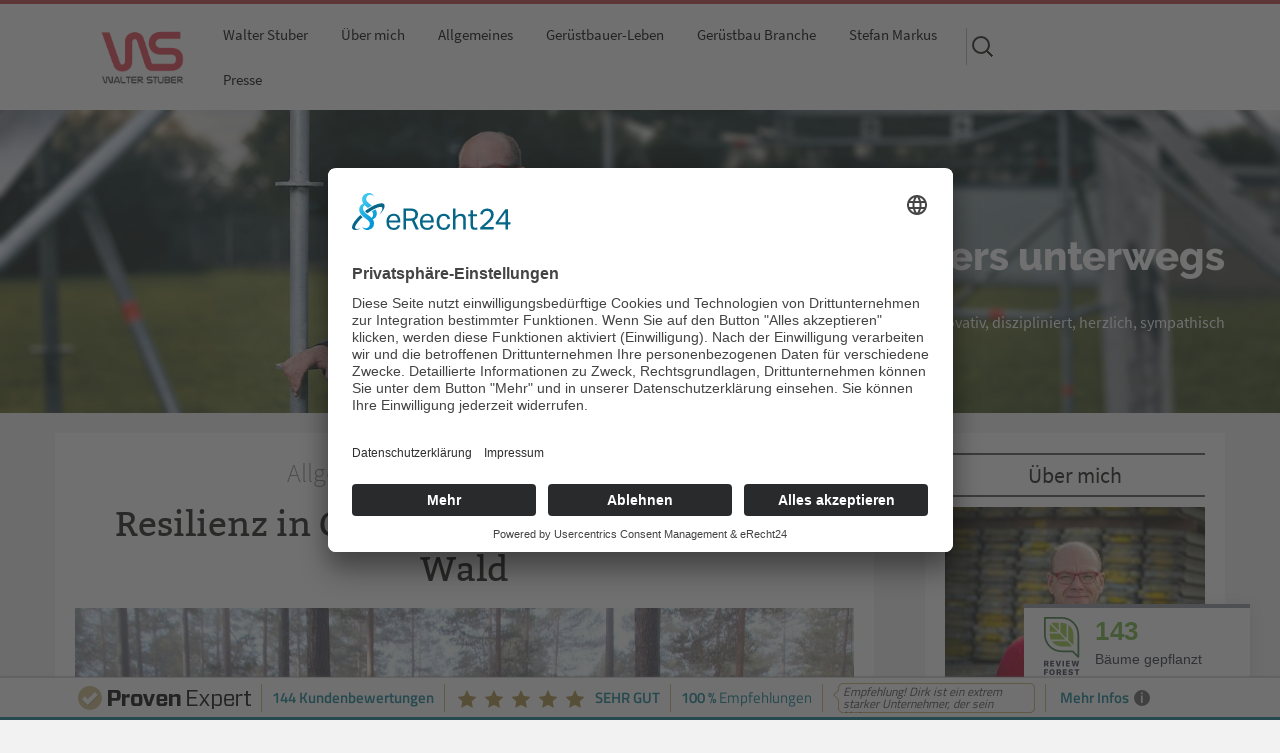

--- FILE ---
content_type: text/html; charset=UTF-8
request_url: https://walter-stuber.de/2020-04/resilienz-in-corona-zeiten-mein-kraftort-wald
body_size: 23938
content:
<!DOCTYPE html>
<!--[if IE 7]>
<html class="ie ie7" lang="de">
<![endif]-->
<!--[if IE 8]>
<html class="ie ie8" lang="de">
<![endif]-->
<!--[if !(IE 7) | !(IE 8)  ]><!-->
<html lang="de">
<!--<![endif]-->
<head>
	<script type="application/javascript" src="https://sdp.eu.usercentrics.eu/latest/uc-block.bundle.js"></script>
	<script id="usercentrics-cmp" async data-eu-mode="true" data-settings-id="dAFsMT7n6JVD_M" src="https://app.eu.usercentrics.eu/browser-ui/latest/loader.js"></script>
    <meta charset="UTF-8">
    <meta name="viewport" content="width=device-width">
    <title>Resilienz in Corona-Zeiten: Mein Kraftort Wald - Walter Stuber</title>
    <link rel="profile" href="http://gmpg.org/xfn/11">
    <link rel="pingback" href="https://walter-stuber.de/xmlrpc.php">
    <!--[if lt IE 9]>
    <script src="https://walter-stuber.de/wp-content/themes/kdz-blog/js/html5.js"></script>

    <![endif]-->

<!--    <link href="https://fonts.googleapis.com/css?family=Raleway:800" rel="stylesheet">-->
<!-- Google Tag Manager -->
<script>(function(w,d,s,l,i){w[l]=w[l]||[];w[l].push({'gtm.start':
new Date().getTime(),event:'gtm.js'});var f=d.getElementsByTagName(s)[0],
j=d.createElement(s),dl=l!='dataLayer'?'&l='+l:'';j.async=true;j.src=
'https://www.googletagmanager.com/gtm.js?id='+i+dl;f.parentNode.insertBefore(j,f);
})(window,document,'script','dataLayer','GTM-NRC39V6');</script>
<!-- End Google Tag Manager -->


    
			<style>
			.fuse_social_icons_links {
			    display: block;
			}
			.facebook-awesome-social::before {
			    content: "\f09a" !important;
			}
			


			.awesome-social-img img {
			    position: absolute;
			    top: 50%;
			    left: 50%;
			    transform: translate(-50%,-50%);
			}

			.awesome-social-img {
			    position: relative;
			}			
			.icon_wrapper .awesome-social {
			    font-family: 'FuseAwesome' !important;
			}
			#icon_wrapper .fuse_social_icons_links .awesome-social {
			    font-family: "FuseAwesome" !important;
			    ext-rendering: auto !important;
			    -webkit-font-smoothing: antialiased !important;
			    -moz-osx-font-smoothing: grayscale !important;
			}
									
			
			#icon_wrapper{
				position: fixed;
				top: 50%;
				left: 0px;
				z-index: 99999;
			}
			
			.awesome-social

			{

            margin-top:2px;

			color: #fff !important;

			text-align: center !important;

			display: block;

			
			line-height: 51px !important;

			width: 48px !important;

			height: 48px !important;

			font-size: 28px !important;

			


			}

			
			.fuse_social_icons_links

			{

			outline:0 !important;



			}

			.fuse_social_icons_links:hover{

			text-decoration:none !important;

			}

			
			.fb-awesome-social

			{

			background: #3b5998;
			border-color: #3b5998;
			
			}
			.facebook-awesome-social

			{

			background: #3b5998;
			border-color: #3b5998;
						}
			
			.fuseicon-threads.threads-awesome-social.awesome-social::before {
			    content: "\e900";
			    font-family: 'FuseCustomIcons' !important;
			    			}

			.fuseicon-threads.threads-awesome-social.awesome-social {
			    background: #000;
			}


			.tw-awesome-social

			{

			background:#00aced;
			border-color: #00aced;
			
			}
			.twitter-awesome-social

			{

			background:#000;
			border-color: #000;
			
			}
			.rss-awesome-social

			{

			background:#FA9B39;
			border-color: #FA9B39;
			
			}

			.linkedin-awesome-social

			{

			background:#007bb6;
			border-color: #007bb6;
						}

			.youtube-awesome-social

			{

			background:#bb0000;
			border-color: #bb0000;
						}

			.flickr-awesome-social

			{

			background: #ff0084;
			border-color: #ff0084;
						}

			.pinterest-awesome-social

			{

			background:#cb2027;
			border-color: #cb2027;
						}

			.stumbleupon-awesome-social

			{

			background:#f74425 ;
			border-color: #f74425;
						}

			.google-plus-awesome-social

			{

			background:#f74425 ;
			border-color: #f74425;
						}

			.instagram-awesome-social

			{

			    background: -moz-linear-gradient(45deg, #f09433 0%, #e6683c 25%, #dc2743 50%, #cc2366 75%, #bc1888 100%);
			    background: -webkit-linear-gradient(45deg, #f09433 0%,#e6683c 25%,#dc2743 50%,#cc2366 75%,#bc1888 100%);
			    background: linear-gradient(45deg, #f09433 0%,#e6683c 25%,#dc2743 50%,#cc2366 75%,#bc1888 100%);
			    filter: progid:DXImageTransform.Microsoft.gradient( startColorstr='#f09433', endColorstr='#bc1888',GradientType=1 );
			    border-color: #f09433;
					    

			}

			.tumblr-awesome-social

			{

			background: #32506d ;
			border-color: #32506d;
						}

			.vine-awesome-social

			{

			background: #00bf8f ;
			border-color: #00bf8f;
						}

            .vk-awesome-social {



            background: #45668e ;
            border-color: #45668e;
            
            }

            .soundcloud-awesome-social

                {

            background: #ff3300 ;
            border-color: #ff3300;
            
                }

                .reddit-awesome-social{



            background: #ff4500 ;
            border-color: #ff4500;

                            }

                .stack-awesome-social{



            background: #fe7a15 ;
            border-color: #fe7a15;
            
                }

                .behance-awesome-social{

            background: #1769ff ;
            border-color: #1769ff;
            
                }

                .github-awesome-social{

            background: #999999 ;
            border-color: #999999;
            


                }

                .envelope-awesome-social{

                  background: #ccc ;
 				  border-color: #ccc;                 
 				                  }

/*  Mobile */









             




			</style>

<meta name='robots' content='index, follow, max-image-preview:large, max-snippet:-1, max-video-preview:-1' />

	<!-- This site is optimized with the Yoast SEO plugin v26.8 - https://yoast.com/product/yoast-seo-wordpress/ -->
	<meta name="description" content="Resilienz in Corona-Zeiten: Mein Kraftort Wald. Dass ein kleines Virus so viel durcheinander bringen kann, hätte wohl keiner gedacht." />
	<link rel="canonical" href="https://walter-stuber.de/2020-04/resilienz-in-corona-zeiten-mein-kraftort-wald" />
	<meta property="og:locale" content="de_DE" />
	<meta property="og:type" content="article" />
	<meta property="og:title" content="Resilienz in Corona-Zeiten: Mein Kraftort Wald - Walter Stuber" />
	<meta property="og:description" content="Resilienz in Corona-Zeiten: Mein Kraftort Wald. Dass ein kleines Virus so viel durcheinander bringen kann, hätte wohl keiner gedacht." />
	<meta property="og:url" content="https://walter-stuber.de/2020-04/resilienz-in-corona-zeiten-mein-kraftort-wald" />
	<meta property="og:site_name" content="Walter Stuber" />
	<meta property="article:publisher" content="https://www.facebook.com/walter.stuber" />
	<meta property="article:published_time" content="2020-04-07T05:00:23+00:00" />
	<meta property="og:image" content="https://walter-stuber.de/wp-content/uploads/2020/04/GetImage-min.jpeg" />
	<meta property="og:image:width" content="1062" />
	<meta property="og:image:height" content="702" />
	<meta property="og:image:type" content="image/jpeg" />
	<meta name="author" content="Walter Stuber" />
	<meta name="twitter:card" content="summary_large_image" />
	<meta name="twitter:creator" content="@Spezialgeruest" />
	<meta name="twitter:site" content="@Spezialgeruest" />
	<meta name="twitter:label1" content="Verfasst von" />
	<meta name="twitter:data1" content="Walter Stuber" />
	<meta name="twitter:label2" content="Geschätzte Lesezeit" />
	<meta name="twitter:data2" content="2 Minuten" />
	<script type="application/ld+json" class="yoast-schema-graph">{"@context":"https://schema.org","@graph":[{"@type":"Article","@id":"https://walter-stuber.de/2020-04/resilienz-in-corona-zeiten-mein-kraftort-wald#article","isPartOf":{"@id":"https://walter-stuber.de/2020-04/resilienz-in-corona-zeiten-mein-kraftort-wald"},"author":{"name":"Walter Stuber","@id":"https://walter-stuber.de/#/schema/person/d2348a50eec5345b66eed55cd54153bf"},"headline":"Resilienz in Corona-Zeiten: Mein Kraftort Wald","datePublished":"2020-04-07T05:00:23+00:00","mainEntityOfPage":{"@id":"https://walter-stuber.de/2020-04/resilienz-in-corona-zeiten-mein-kraftort-wald"},"wordCount":467,"commentCount":1,"image":{"@id":"https://walter-stuber.de/2020-04/resilienz-in-corona-zeiten-mein-kraftort-wald#primaryimage"},"thumbnailUrl":"https://walter-stuber.de/wp-content/uploads/2020/04/GetImage-min.jpeg","articleSection":["Allgemeine Themen"],"inLanguage":"de","potentialAction":[{"@type":"CommentAction","name":"Comment","target":["https://walter-stuber.de/2020-04/resilienz-in-corona-zeiten-mein-kraftort-wald#respond"]}]},{"@type":"WebPage","@id":"https://walter-stuber.de/2020-04/resilienz-in-corona-zeiten-mein-kraftort-wald","url":"https://walter-stuber.de/2020-04/resilienz-in-corona-zeiten-mein-kraftort-wald","name":"Resilienz in Corona-Zeiten: Mein Kraftort Wald - Walter Stuber","isPartOf":{"@id":"https://walter-stuber.de/#website"},"primaryImageOfPage":{"@id":"https://walter-stuber.de/2020-04/resilienz-in-corona-zeiten-mein-kraftort-wald#primaryimage"},"image":{"@id":"https://walter-stuber.de/2020-04/resilienz-in-corona-zeiten-mein-kraftort-wald#primaryimage"},"thumbnailUrl":"https://walter-stuber.de/wp-content/uploads/2020/04/GetImage-min.jpeg","datePublished":"2020-04-07T05:00:23+00:00","author":{"@id":"https://walter-stuber.de/#/schema/person/d2348a50eec5345b66eed55cd54153bf"},"description":"Resilienz in Corona-Zeiten: Mein Kraftort Wald. Dass ein kleines Virus so viel durcheinander bringen kann, hätte wohl keiner gedacht.","breadcrumb":{"@id":"https://walter-stuber.de/2020-04/resilienz-in-corona-zeiten-mein-kraftort-wald#breadcrumb"},"inLanguage":"de","potentialAction":[{"@type":"ReadAction","target":["https://walter-stuber.de/2020-04/resilienz-in-corona-zeiten-mein-kraftort-wald"]}]},{"@type":"ImageObject","inLanguage":"de","@id":"https://walter-stuber.de/2020-04/resilienz-in-corona-zeiten-mein-kraftort-wald#primaryimage","url":"https://walter-stuber.de/wp-content/uploads/2020/04/GetImage-min.jpeg","contentUrl":"https://walter-stuber.de/wp-content/uploads/2020/04/GetImage-min.jpeg","width":1062,"height":702,"caption":"Wald"},{"@type":"BreadcrumbList","@id":"https://walter-stuber.de/2020-04/resilienz-in-corona-zeiten-mein-kraftort-wald#breadcrumb","itemListElement":[{"@type":"ListItem","position":1,"name":"Startseite","item":"https://walter-stuber.de/"},{"@type":"ListItem","position":2,"name":"Resilienz in Corona-Zeiten: Mein Kraftort Wald"}]},{"@type":"WebSite","@id":"https://walter-stuber.de/#website","url":"https://walter-stuber.de/","name":"Walter Stuber","description":"Bloggt aus der spannenden Gerüstbau – Welt","potentialAction":[{"@type":"SearchAction","target":{"@type":"EntryPoint","urlTemplate":"https://walter-stuber.de/?s={search_term_string}"},"query-input":{"@type":"PropertyValueSpecification","valueRequired":true,"valueName":"search_term_string"}}],"inLanguage":"de"},{"@type":"Person","@id":"https://walter-stuber.de/#/schema/person/d2348a50eec5345b66eed55cd54153bf","name":"Walter Stuber","url":"https://walter-stuber.de/author/peissig"}]}</script>
	<!-- / Yoast SEO plugin. -->


<link rel="alternate" type="application/rss+xml" title="Walter Stuber &raquo; Feed" href="https://walter-stuber.de/feed" />
<link rel="alternate" type="application/rss+xml" title="Walter Stuber &raquo; Kommentar-Feed" href="https://walter-stuber.de/comments/feed" />
<link rel="alternate" type="application/rss+xml" title="Walter Stuber &raquo; Resilienz in Corona-Zeiten: Mein Kraftort Wald-Kommentar-Feed" href="https://walter-stuber.de/2020-04/resilienz-in-corona-zeiten-mein-kraftort-wald/feed" />
<link rel="alternate" title="oEmbed (JSON)" type="application/json+oembed" href="https://walter-stuber.de/wp-json/oembed/1.0/embed?url=https%3A%2F%2Fwalter-stuber.de%2F2020-04%2Fresilienz-in-corona-zeiten-mein-kraftort-wald" />
<link rel="alternate" title="oEmbed (XML)" type="text/xml+oembed" href="https://walter-stuber.de/wp-json/oembed/1.0/embed?url=https%3A%2F%2Fwalter-stuber.de%2F2020-04%2Fresilienz-in-corona-zeiten-mein-kraftort-wald&#038;format=xml" />
<style id='wp-img-auto-sizes-contain-inline-css' type='text/css'>
img:is([sizes=auto i],[sizes^="auto," i]){contain-intrinsic-size:3000px 1500px}
/*# sourceURL=wp-img-auto-sizes-contain-inline-css */
</style>

<style id='wp-emoji-styles-inline-css' type='text/css'>

	img.wp-smiley, img.emoji {
		display: inline !important;
		border: none !important;
		box-shadow: none !important;
		height: 1em !important;
		width: 1em !important;
		margin: 0 0.07em !important;
		vertical-align: -0.1em !important;
		background: none !important;
		padding: 0 !important;
	}
/*# sourceURL=wp-emoji-styles-inline-css */
</style>
<link rel='stylesheet' id='wp-block-library-css' href='https://walter-stuber.de/wp-includes/css/dist/block-library/style.min.css?ver=6.9' type='text/css' media='all' />
<style id='classic-theme-styles-inline-css' type='text/css'>
/*! This file is auto-generated */
.wp-block-button__link{color:#fff;background-color:#32373c;border-radius:9999px;box-shadow:none;text-decoration:none;padding:calc(.667em + 2px) calc(1.333em + 2px);font-size:1.125em}.wp-block-file__button{background:#32373c;color:#fff;text-decoration:none}
/*# sourceURL=/wp-includes/css/classic-themes.min.css */
</style>
<style id='global-styles-inline-css' type='text/css'>
:root{--wp--preset--aspect-ratio--square: 1;--wp--preset--aspect-ratio--4-3: 4/3;--wp--preset--aspect-ratio--3-4: 3/4;--wp--preset--aspect-ratio--3-2: 3/2;--wp--preset--aspect-ratio--2-3: 2/3;--wp--preset--aspect-ratio--16-9: 16/9;--wp--preset--aspect-ratio--9-16: 9/16;--wp--preset--color--black: #000000;--wp--preset--color--cyan-bluish-gray: #abb8c3;--wp--preset--color--white: #ffffff;--wp--preset--color--pale-pink: #f78da7;--wp--preset--color--vivid-red: #cf2e2e;--wp--preset--color--luminous-vivid-orange: #ff6900;--wp--preset--color--luminous-vivid-amber: #fcb900;--wp--preset--color--light-green-cyan: #7bdcb5;--wp--preset--color--vivid-green-cyan: #00d084;--wp--preset--color--pale-cyan-blue: #8ed1fc;--wp--preset--color--vivid-cyan-blue: #0693e3;--wp--preset--color--vivid-purple: #9b51e0;--wp--preset--gradient--vivid-cyan-blue-to-vivid-purple: linear-gradient(135deg,rgb(6,147,227) 0%,rgb(155,81,224) 100%);--wp--preset--gradient--light-green-cyan-to-vivid-green-cyan: linear-gradient(135deg,rgb(122,220,180) 0%,rgb(0,208,130) 100%);--wp--preset--gradient--luminous-vivid-amber-to-luminous-vivid-orange: linear-gradient(135deg,rgb(252,185,0) 0%,rgb(255,105,0) 100%);--wp--preset--gradient--luminous-vivid-orange-to-vivid-red: linear-gradient(135deg,rgb(255,105,0) 0%,rgb(207,46,46) 100%);--wp--preset--gradient--very-light-gray-to-cyan-bluish-gray: linear-gradient(135deg,rgb(238,238,238) 0%,rgb(169,184,195) 100%);--wp--preset--gradient--cool-to-warm-spectrum: linear-gradient(135deg,rgb(74,234,220) 0%,rgb(151,120,209) 20%,rgb(207,42,186) 40%,rgb(238,44,130) 60%,rgb(251,105,98) 80%,rgb(254,248,76) 100%);--wp--preset--gradient--blush-light-purple: linear-gradient(135deg,rgb(255,206,236) 0%,rgb(152,150,240) 100%);--wp--preset--gradient--blush-bordeaux: linear-gradient(135deg,rgb(254,205,165) 0%,rgb(254,45,45) 50%,rgb(107,0,62) 100%);--wp--preset--gradient--luminous-dusk: linear-gradient(135deg,rgb(255,203,112) 0%,rgb(199,81,192) 50%,rgb(65,88,208) 100%);--wp--preset--gradient--pale-ocean: linear-gradient(135deg,rgb(255,245,203) 0%,rgb(182,227,212) 50%,rgb(51,167,181) 100%);--wp--preset--gradient--electric-grass: linear-gradient(135deg,rgb(202,248,128) 0%,rgb(113,206,126) 100%);--wp--preset--gradient--midnight: linear-gradient(135deg,rgb(2,3,129) 0%,rgb(40,116,252) 100%);--wp--preset--font-size--small: 13px;--wp--preset--font-size--medium: 20px;--wp--preset--font-size--large: 36px;--wp--preset--font-size--x-large: 42px;--wp--preset--spacing--20: 0.44rem;--wp--preset--spacing--30: 0.67rem;--wp--preset--spacing--40: 1rem;--wp--preset--spacing--50: 1.5rem;--wp--preset--spacing--60: 2.25rem;--wp--preset--spacing--70: 3.38rem;--wp--preset--spacing--80: 5.06rem;--wp--preset--shadow--natural: 6px 6px 9px rgba(0, 0, 0, 0.2);--wp--preset--shadow--deep: 12px 12px 50px rgba(0, 0, 0, 0.4);--wp--preset--shadow--sharp: 6px 6px 0px rgba(0, 0, 0, 0.2);--wp--preset--shadow--outlined: 6px 6px 0px -3px rgb(255, 255, 255), 6px 6px rgb(0, 0, 0);--wp--preset--shadow--crisp: 6px 6px 0px rgb(0, 0, 0);}:where(.is-layout-flex){gap: 0.5em;}:where(.is-layout-grid){gap: 0.5em;}body .is-layout-flex{display: flex;}.is-layout-flex{flex-wrap: wrap;align-items: center;}.is-layout-flex > :is(*, div){margin: 0;}body .is-layout-grid{display: grid;}.is-layout-grid > :is(*, div){margin: 0;}:where(.wp-block-columns.is-layout-flex){gap: 2em;}:where(.wp-block-columns.is-layout-grid){gap: 2em;}:where(.wp-block-post-template.is-layout-flex){gap: 1.25em;}:where(.wp-block-post-template.is-layout-grid){gap: 1.25em;}.has-black-color{color: var(--wp--preset--color--black) !important;}.has-cyan-bluish-gray-color{color: var(--wp--preset--color--cyan-bluish-gray) !important;}.has-white-color{color: var(--wp--preset--color--white) !important;}.has-pale-pink-color{color: var(--wp--preset--color--pale-pink) !important;}.has-vivid-red-color{color: var(--wp--preset--color--vivid-red) !important;}.has-luminous-vivid-orange-color{color: var(--wp--preset--color--luminous-vivid-orange) !important;}.has-luminous-vivid-amber-color{color: var(--wp--preset--color--luminous-vivid-amber) !important;}.has-light-green-cyan-color{color: var(--wp--preset--color--light-green-cyan) !important;}.has-vivid-green-cyan-color{color: var(--wp--preset--color--vivid-green-cyan) !important;}.has-pale-cyan-blue-color{color: var(--wp--preset--color--pale-cyan-blue) !important;}.has-vivid-cyan-blue-color{color: var(--wp--preset--color--vivid-cyan-blue) !important;}.has-vivid-purple-color{color: var(--wp--preset--color--vivid-purple) !important;}.has-black-background-color{background-color: var(--wp--preset--color--black) !important;}.has-cyan-bluish-gray-background-color{background-color: var(--wp--preset--color--cyan-bluish-gray) !important;}.has-white-background-color{background-color: var(--wp--preset--color--white) !important;}.has-pale-pink-background-color{background-color: var(--wp--preset--color--pale-pink) !important;}.has-vivid-red-background-color{background-color: var(--wp--preset--color--vivid-red) !important;}.has-luminous-vivid-orange-background-color{background-color: var(--wp--preset--color--luminous-vivid-orange) !important;}.has-luminous-vivid-amber-background-color{background-color: var(--wp--preset--color--luminous-vivid-amber) !important;}.has-light-green-cyan-background-color{background-color: var(--wp--preset--color--light-green-cyan) !important;}.has-vivid-green-cyan-background-color{background-color: var(--wp--preset--color--vivid-green-cyan) !important;}.has-pale-cyan-blue-background-color{background-color: var(--wp--preset--color--pale-cyan-blue) !important;}.has-vivid-cyan-blue-background-color{background-color: var(--wp--preset--color--vivid-cyan-blue) !important;}.has-vivid-purple-background-color{background-color: var(--wp--preset--color--vivid-purple) !important;}.has-black-border-color{border-color: var(--wp--preset--color--black) !important;}.has-cyan-bluish-gray-border-color{border-color: var(--wp--preset--color--cyan-bluish-gray) !important;}.has-white-border-color{border-color: var(--wp--preset--color--white) !important;}.has-pale-pink-border-color{border-color: var(--wp--preset--color--pale-pink) !important;}.has-vivid-red-border-color{border-color: var(--wp--preset--color--vivid-red) !important;}.has-luminous-vivid-orange-border-color{border-color: var(--wp--preset--color--luminous-vivid-orange) !important;}.has-luminous-vivid-amber-border-color{border-color: var(--wp--preset--color--luminous-vivid-amber) !important;}.has-light-green-cyan-border-color{border-color: var(--wp--preset--color--light-green-cyan) !important;}.has-vivid-green-cyan-border-color{border-color: var(--wp--preset--color--vivid-green-cyan) !important;}.has-pale-cyan-blue-border-color{border-color: var(--wp--preset--color--pale-cyan-blue) !important;}.has-vivid-cyan-blue-border-color{border-color: var(--wp--preset--color--vivid-cyan-blue) !important;}.has-vivid-purple-border-color{border-color: var(--wp--preset--color--vivid-purple) !important;}.has-vivid-cyan-blue-to-vivid-purple-gradient-background{background: var(--wp--preset--gradient--vivid-cyan-blue-to-vivid-purple) !important;}.has-light-green-cyan-to-vivid-green-cyan-gradient-background{background: var(--wp--preset--gradient--light-green-cyan-to-vivid-green-cyan) !important;}.has-luminous-vivid-amber-to-luminous-vivid-orange-gradient-background{background: var(--wp--preset--gradient--luminous-vivid-amber-to-luminous-vivid-orange) !important;}.has-luminous-vivid-orange-to-vivid-red-gradient-background{background: var(--wp--preset--gradient--luminous-vivid-orange-to-vivid-red) !important;}.has-very-light-gray-to-cyan-bluish-gray-gradient-background{background: var(--wp--preset--gradient--very-light-gray-to-cyan-bluish-gray) !important;}.has-cool-to-warm-spectrum-gradient-background{background: var(--wp--preset--gradient--cool-to-warm-spectrum) !important;}.has-blush-light-purple-gradient-background{background: var(--wp--preset--gradient--blush-light-purple) !important;}.has-blush-bordeaux-gradient-background{background: var(--wp--preset--gradient--blush-bordeaux) !important;}.has-luminous-dusk-gradient-background{background: var(--wp--preset--gradient--luminous-dusk) !important;}.has-pale-ocean-gradient-background{background: var(--wp--preset--gradient--pale-ocean) !important;}.has-electric-grass-gradient-background{background: var(--wp--preset--gradient--electric-grass) !important;}.has-midnight-gradient-background{background: var(--wp--preset--gradient--midnight) !important;}.has-small-font-size{font-size: var(--wp--preset--font-size--small) !important;}.has-medium-font-size{font-size: var(--wp--preset--font-size--medium) !important;}.has-large-font-size{font-size: var(--wp--preset--font-size--large) !important;}.has-x-large-font-size{font-size: var(--wp--preset--font-size--x-large) !important;}
:where(.wp-block-post-template.is-layout-flex){gap: 1.25em;}:where(.wp-block-post-template.is-layout-grid){gap: 1.25em;}
:where(.wp-block-term-template.is-layout-flex){gap: 1.25em;}:where(.wp-block-term-template.is-layout-grid){gap: 1.25em;}
:where(.wp-block-columns.is-layout-flex){gap: 2em;}:where(.wp-block-columns.is-layout-grid){gap: 2em;}
:root :where(.wp-block-pullquote){font-size: 1.5em;line-height: 1.6;}
/*# sourceURL=global-styles-inline-css */
</style>
<link rel='stylesheet' id='redux-extendify-styles-css' href='https://walter-stuber.de/wp-content/plugins/fuse-social-floating-sidebar/framework/redux-core/assets/css/extendify-utilities.css?ver=4.4.0' type='text/css' media='all' />
<link rel='stylesheet' id='fuse-awesome-css' href='https://walter-stuber.de/wp-content/plugins/fuse-social-floating-sidebar/inc/font-awesome/css/font-awesome.min.css?ver=5.4.12' type='text/css' media='all' />
<link rel='stylesheet' id='grw-public-main-css-css' href='https://walter-stuber.de/wp-content/plugins/widget-google-reviews/assets/css/public-main.css?ver=6.9.3' type='text/css' media='all' />
<link rel='stylesheet' id='genericons-css' href='https://walter-stuber.de/wp-content/themes/kdz-blog/fonts/genericons.css?ver=2.09' type='text/css' media='all' />
<link rel='stylesheet' id='kdzBlog-style-css' href='https://walter-stuber.de/wp-content/themes/kdz-blog/style.css?ver=2013-07-18' type='text/css' media='all' />
<link rel='stylesheet' id='kdzblog-style-css' href='https://walter-stuber.de/wp-content/themes/kdz-blog/style.css?ver=1.1' type='text/css' media='all' />
<script type="text/javascript" src="https://walter-stuber.de/wp-includes/js/jquery/jquery.min.js?ver=3.7.1" id="jquery-core-js"></script>
<script type="text/javascript" src="https://walter-stuber.de/wp-includes/js/jquery/jquery-migrate.min.js?ver=3.4.1" id="jquery-migrate-js"></script>
<script type="text/javascript" id="fuse-social-script-js-extra">
/* <![CDATA[ */
var fuse_social = {"ajax_url":"https://walter-stuber.de/wp-admin/admin-ajax.php"};
//# sourceURL=fuse-social-script-js-extra
/* ]]> */
</script>
<script type="text/javascript" src="https://walter-stuber.de/wp-content/plugins/fuse-social-floating-sidebar/inc/js/fuse_script.js?ver=1557826812" id="fuse-social-script-js"></script>
<script type="text/javascript" defer="defer" src="https://walter-stuber.de/wp-content/plugins/widget-google-reviews/assets/js/public-main.js?ver=6.9.3" id="grw-public-main-js-js"></script>
<link rel="https://api.w.org/" href="https://walter-stuber.de/wp-json/" /><link rel="alternate" title="JSON" type="application/json" href="https://walter-stuber.de/wp-json/wp/v2/posts/2545" /><link rel="EditURI" type="application/rsd+xml" title="RSD" href="https://walter-stuber.de/xmlrpc.php?rsd" />
<meta name="generator" content="WordPress 6.9" />
<link rel='shortlink' href='https://walter-stuber.de/?p=2545' />
<meta name="generator" content="Redux 4.4.0" /><meta name="generator" content="Elementor 3.34.2; features: additional_custom_breakpoints; settings: css_print_method-external, google_font-enabled, font_display-auto">
			<style>
				.e-con.e-parent:nth-of-type(n+4):not(.e-lazyloaded):not(.e-no-lazyload),
				.e-con.e-parent:nth-of-type(n+4):not(.e-lazyloaded):not(.e-no-lazyload) * {
					background-image: none !important;
				}
				@media screen and (max-height: 1024px) {
					.e-con.e-parent:nth-of-type(n+3):not(.e-lazyloaded):not(.e-no-lazyload),
					.e-con.e-parent:nth-of-type(n+3):not(.e-lazyloaded):not(.e-no-lazyload) * {
						background-image: none !important;
					}
				}
				@media screen and (max-height: 640px) {
					.e-con.e-parent:nth-of-type(n+2):not(.e-lazyloaded):not(.e-no-lazyload),
					.e-con.e-parent:nth-of-type(n+2):not(.e-lazyloaded):not(.e-no-lazyload) * {
						background-image: none !important;
					}
				}
			</style>
			<link rel="icon" href="https://walter-stuber.de/wp-content/uploads/2017/09/cropped-logo-walter-stuber-32x32.png" sizes="32x32" />
<link rel="icon" href="https://walter-stuber.de/wp-content/uploads/2017/09/cropped-logo-walter-stuber-192x192.png" sizes="192x192" />
<link rel="apple-touch-icon" href="https://walter-stuber.de/wp-content/uploads/2017/09/cropped-logo-walter-stuber-180x180.png" />
<meta name="msapplication-TileImage" content="https://walter-stuber.de/wp-content/uploads/2017/09/cropped-logo-walter-stuber-270x270.png" />
		<style type="text/css" id="wp-custom-css">
			#menu-footer {
	list-style: none;
	padding-left: 2px;
}

#menu-footer li {
	display: inline-block;
	padding-right: 2px;
}

.site-footer {
	margin-top: 0 !important;
}


/* MailChimp Form Embed Code - Horizontal Super Slim - 12/16/2015 v10.7
Adapted from: http://blog.heyimcat.com/universal-signup-form/ */

#mc_embed_signup form {text-align:center; padding:10px 0 10px 0;}
.mc-field-group { display: inline-block; } /* positions input field horizontally */
#mc_embed_signup input.email {font-family:"Open Sans","Helvetica Neue",Arial,Helvetica,Verdana,sans-serif; font-size: 15px; border: 1px solid #ABB0B2;  -webkit-border-radius: 3px; -moz-border-radius: 3px; border-radius: 3px; color: #343434; background-color: #fff; box-sizing:border-box; height:32px; padding: 0px 0.4em; display: inline-block; margin: 0; width:350px; vertical-align:top;}
#mc_embed_signup label {display:block; font-size:16px; padding-bottom:10px; font-weight:bold;}
#mc_embed_signup .clear {display: inline-block;} /* positions button horizontally in line with input */
#mc_embed_signup .button {font-size: 13px; border: none; -webkit-border-radius: 3px; -moz-border-radius: 3px; border-radius: 3px; letter-spacing: .03em; color: #fff; background-color: #aaa; box-sizing:border-box; height:32px; line-height:32px; padding:0 18px; display: inline-block; margin: 0; transition: all 0.23s ease-in-out 0s;}
#mc_embed_signup .button:hover {background-color:#777; cursor:pointer;}
#mc_embed_signup div#mce-responses {float:left; top:-1.4em; padding:0em .5em 0em .5em; overflow:hidden; width:90%;margin: 0 5%; clear: both;}
#mc_embed_signup div.response {margin:1em 0; padding:1em .5em .5em 0; font-weight:bold; float:left; top:-1.5em; z-index:1; width:80%;}
#mc_embed_signup #mce-error-response {display:none;}
#mc_embed_signup #mce-success-response {color:#529214; display:none;}
#mc_embed_signup label.error {display:block; float:none; width:auto; margin-left:1.05em; text-align:left; padding:.5em 0;}
@media (max-width: 768px) {
    #mc_embed_signup input.email {width:100%; margin-bottom:5px;}
    #mc_embed_signup .clear {display: block; width: 100% }
    #mc_embed_signup .button {width: 100%; margin:0; }
}



#mc_embed_signup{ 
        clear:left; 
        font:14px Helvetica,Arial,sans-serif; 
        width:100%;
    }
    #mc_embed_signup .button {
        background: #A32535 !important; 
        height: 42px !important;
        padding: 0 40px !important;
    }
    #mc_embed_signup input.email {
        padding: 20px 12px !important;
    }

#mc-embedded-subscribe-form input[type=checkbox]{display: inline; width: auto;margin-right: 10px;}
    #mergeRow-gdpr {margin-top: 20px;}
    #mergeRow-gdpr fieldset label {font-weight: normal;}
    #mc-embedded-subscribe-form .mc_fieldset{border:none;min-height: 0px;padding-bottom:0px;}		</style>
		
</head>

<body class="wp-singular post-template-default single single-post postid-2545 single-format-standard wp-theme-kdz-blog sidebar no-avatars elementor-default elementor-kit-2798">
	<!-- Google Tag Manager (noscript) -->
<noscript><iframe src="https://www.googletagmanager.com/ns.html?id=GTM-NRC39V6"
height="0" width="0" style="display:none;visibility:hidden"></iframe></noscript>
<!-- End Google Tag Manager (noscript) -->


<div class="lightbox-overlay">
    <a href="#" class="light-box-close" id="light-box-close">x</a>
    <div class="lightbox" id="lightbox">

    </div>
</div>

<div id="page" class="hfeed ">
    <header id="masthead" class="site-header" role="banner">
        <div id="navbar" class="navbar">
            <nav id="site-navigation" class="navigation main-navigation site" role="navigation">
                <a href="https://walter-stuber.de" title="" class="header--logo">

                    <img src="https://walter-stuber.de/wp-content/uploads/2017/09/logo.png"
                         class="header--logo-img">

                </a>
                <h3 class="menu-toggle">Menu</h3>
                <a class="screen-reader-text skip-link" href="#content"
                   title="Skip to content">Skip to content</a>
                <div class="menu-main-container"><ul id="menu-main" class="nav-menu"><li id="menu-item-592" class="menu-item menu-item-type-custom menu-item-object-custom menu-item-home menu-item-has-children menu-item-592"><a href="https://walter-stuber.de">Walter Stuber</a>
<ul class="sub-menu">
	<li id="menu-item-3180" class="menu-item menu-item-type-post_type menu-item-object-page menu-item-3180"><a href="https://walter-stuber.de/geschenk">Geschenk</a></li>
	<li id="menu-item-1038" class="menu-item menu-item-type-custom menu-item-object-custom menu-item-1038"><a href="https://spezialgeruestbau.us12.list-manage.com/subscribe?u=4312060e871efcace388d8b0f&#038;id=7f94149d41">Newsletter</a></li>
	<li id="menu-item-3706" class="menu-item menu-item-type-post_type menu-item-object-page menu-item-3706"><a href="https://walter-stuber.de/mein-podcast">Mein Podcast</a></li>
</ul>
</li>
<li id="menu-item-603" class="menu-item menu-item-type-taxonomy menu-item-object-category menu-item-603"><a href="https://walter-stuber.de/kategorie/ueber-mich">Über mich</a></li>
<li id="menu-item-577" class="menu-item menu-item-type-taxonomy menu-item-object-category current-post-ancestor current-menu-parent current-post-parent menu-item-has-children menu-item-577"><a href="https://walter-stuber.de/kategorie/allgemeines">Allgemeines</a>
<ul class="sub-menu">
	<li id="menu-item-3879" class="menu-item menu-item-type-taxonomy menu-item-object-category menu-item-3879"><a href="https://walter-stuber.de/kategorie/gastbeitrag">Gastbeitrag</a></li>
	<li id="menu-item-3878" class="menu-item menu-item-type-taxonomy menu-item-object-category menu-item-3878"><a href="https://walter-stuber.de/kategorie/gerustbauer-leben/netzwerken">Netzwerken</a></li>
</ul>
</li>
<li id="menu-item-578" class="menu-item menu-item-type-taxonomy menu-item-object-category menu-item-has-children menu-item-578"><a href="https://walter-stuber.de/kategorie/gerustbauer-leben">Gerüstbauer-Leben</a>
<ul class="sub-menu">
	<li id="menu-item-583" class="menu-item menu-item-type-taxonomy menu-item-object-category menu-item-583"><a href="https://walter-stuber.de/kategorie/gerustbauer-leben/berufskrankheit">Berufskrankheit</a></li>
	<li id="menu-item-581" class="menu-item menu-item-type-taxonomy menu-item-object-category menu-item-581"><a href="https://walter-stuber.de/kategorie/gerustbauer-leben/glauben">Glauben</a></li>
	<li id="menu-item-582" class="menu-item menu-item-type-taxonomy menu-item-object-category menu-item-582"><a href="https://walter-stuber.de/kategorie/gerustbauer-leben/big-five-for-life">Big five for life</a></li>
</ul>
</li>
<li id="menu-item-605" class="menu-item menu-item-type-taxonomy menu-item-object-category menu-item-has-children menu-item-605"><a href="https://walter-stuber.de/kategorie/ueber-die-geruestbau-branche">Gerüstbau Branche</a>
<ul class="sub-menu">
	<li id="menu-item-606" class="menu-item menu-item-type-taxonomy menu-item-object-category menu-item-606"><a href="https://walter-stuber.de/kategorie/ueber-die-geruestbau-branche/auszubildender">Auszubildende/r</a></li>
	<li id="menu-item-607" class="menu-item menu-item-type-taxonomy menu-item-object-category menu-item-607"><a href="https://walter-stuber.de/kategorie/ueber-die-geruestbau-branche/gerueste">Gerüste</a></li>
	<li id="menu-item-608" class="menu-item menu-item-type-taxonomy menu-item-object-category menu-item-608"><a href="https://walter-stuber.de/kategorie/ueber-die-geruestbau-branche/kunden">Kunden</a></li>
	<li id="menu-item-609" class="menu-item menu-item-type-taxonomy menu-item-object-category menu-item-609"><a href="https://walter-stuber.de/kategorie/ueber-die-geruestbau-branche/software">Software</a></li>
	<li id="menu-item-610" class="menu-item menu-item-type-taxonomy menu-item-object-category menu-item-610"><a href="https://walter-stuber.de/kategorie/ueber-die-geruestbau-branche/werbung">Werbung</a></li>
</ul>
</li>
<li id="menu-item-4271" class="menu-item menu-item-type-post_type menu-item-object-page menu-item-4271"><a href="https://walter-stuber.de/stefan-markus">Stefan Markus</a></li>
<li id="menu-item-4341" class="menu-item menu-item-type-post_type menu-item-object-page menu-item-4341"><a href="https://walter-stuber.de/presse">Presse</a></li>
</ul></div>                <form role="search" method="get" class="search-form" action="https://walter-stuber.de/">
				<label>
					<span class="screen-reader-text">Suche nach:</span>
					<input type="search" class="search-field" placeholder="Suchen …" value="" name="s" />
				</label>
				<input type="submit" class="search-submit" value="Suchen" />
			</form>            </nav><!-- #site-navigation -->
        </div><!-- #navbar -->
    </header><!-- #masthead -->



    <div class="kdz-header-image">
        <div class="kdz-header-image-wrapper site">
            <div class="kdz-header-image-content ">
                <p class="header-big"><span
                            class="color-primary"></span><br>Mutig und anders unterwegs                </p>
                <p class="kdz-header-image-autor">Walter Stuber: lösungsorientiert, innovativ, diszipliniert, herzlich, sympathisch</p>
            </div>
        </div>

        <picture>
            <source media="(min-width: 768px)" srcset="https://walter-stuber.de/wp-content/uploads/2017/09/170823_GGS_Walther_Stuber_5142_Master-min.jpg">
            <img src="https://walter-stuber.de/wp-content/uploads/2017/09/170823_GGS_Walther_Stuber_5142_Master-min.jpg" alt="Header Image">
        </picture>



    </div>
    <div id="main" class="site-main site">

	<div id="primary" class="content-area">
		<div id="content" class="site-content" role="main">

						
				
<article id="post-2545" class="post-2545 post type-post status-publish format-standard has-post-thumbnail hentry category-allgemeines">
	<header class="entry-header">
    <p class="entry--head-info">
      Allgemeine Themen /  7. April 2020</p>
		      <h1 class="entry-title">Resilienz in Corona-Zeiten: Mein Kraftort Wald</h1>
		
				<div class="entry-thumbnail">
			<img fetchpriority="high" width="1062" height="702" src="https://walter-stuber.de/wp-content/uploads/2020/04/GetImage-min.jpeg" class="attachment-full size-full wp-post-image" alt="Wald" decoding="async" srcset="https://walter-stuber.de/wp-content/uploads/2020/04/GetImage-min.jpeg 1062w, https://walter-stuber.de/wp-content/uploads/2020/04/GetImage-min-300x198.jpeg 300w, https://walter-stuber.de/wp-content/uploads/2020/04/GetImage-min-768x508.jpeg 768w, https://walter-stuber.de/wp-content/uploads/2020/04/GetImage-min-1024x677.jpeg 1024w" sizes="(max-width: 1062px) 100vw, 1062px" />            		</div>
			</header><!-- .entry-header -->

		<div class="entry-content">
		
<p>Resilienz in Corona-Zeiten: Mein Kraftort Wald</p>



<p>Dass ein kleines Virus so viel durcheinander bringen kann, hätte wohl keiner gedacht. Bundeswirtschaftsminister Peter Altmaier sagte am Donnerstag, dass er mit einem Konjunktureinbruch rechnen würde. Das Bruttoinlandsprodukt (BIP) könnte unter den niedrigen Stand in der Wirtschaftskrise 2009 gelangen. Keine rosigen Aussichten.&nbsp;</p>



<p>Viele Unternehmer spüren schon jetzt die Auswirkungen der Corona-Krise. Eine große Last liegt auf Unternehmensleitungen und Führungskräften. Es geht ja nicht „nur“ um den Fortbestand einer Firma. Dahinter stehen Menschen, für die man Verantwortung trägt. Dazu kommen die persönlichen Sorgen und Fragen, die jeder in diesen Tagen mit sich herumträgt.</p>



<p> Von <a href="https://walter-stuber.de/">Walter Stuber</a></p>



<h2 class="wp-block-heading"><strong>Durch schwere Zeiten kommen</strong>&nbsp;</h2>



<p>Die große Gefahr ist, dass irgendwann alles über einem zusammenbricht und man innerlich nicht unbeschadet durch diese Zeiten kommt. Ich kenne das von mir selber nur zu gut. Vor einigen Jahren war mein Leben aus den Fugen geraten: Ein tödlicher Arbeitsunfall, ein Kalkulationsfehler mit schweren Folgen und dann wäre ich fast dauerhaft im Rollstuhl gelandet. Eine komplizierte Operation konnte das verhindern.&nbsp;</p>



<p>Ich war am Ende und brauchte neue Kraft. Die fand ich im christlichen Glauben, den ich nach Jahrzehnten ohne Gott, damals wiederentdeckt habe. In einem <a href="https://walter-stuber.de/2017-02/tyrann-ermutiger">früheren Blog</a> und bei der <a rel="noreferrer noopener" aria-label="ERF-TV Sendung „MenschGott“ (öffnet in neuem Tab)" href="https://www.youtube.com/watch?v=-0KjoXyUma4" target="_blank">ERF-TV Sendung „MenschGott“</a> habe ich darüber berichtet. Und auch jetzt hilft mir das Vertrauen auf Gott. </p>



<h2 class="wp-block-heading"><strong>Faszinierende Bäume</strong>&nbsp;</h2>



<p>Gottes Kraft spüre ich besonders in der Nähe von alten Bäumen. Wenn ich sie mir anschaue, stelle ich mir gerne vor, was mir so ein hundert Jahre alter Baum erzählen könnte über Stürme, Unwetter, Hagel und Sonnenschein. Das hat er alles überlebt, genauso wie Kriege und unterschiedliche Regierungen.&nbsp;&nbsp;</p>



<p>Bäume faszinieren mich: Raue Rinde, weicher Kern; manche sind gerade, andere ganz krumm; die einen wachsen scheinbar in den Himmel hinein, die anderen bleiben eher in Bodennähe. So unterschiedlich die Bäume sind, so unterschiedlich hat Gott auch uns Menschen geschaffen. Vielleicht spüre ich deshalb zwischen den Bäumen besonders Gottes Nähe und bekomme dadurch Kraft für den Alltag, die ich in diesen Wochen ganz besonders brauche.&nbsp;</p>



<h2 class="wp-block-heading"><strong>„Tankstellen“ suchen und finden</strong>&nbsp;</h2>



<p>Haben Sie auch einen Ort, wo Sie (göttliche) Kraft tanken können, sich Gott, dem Schöpfer der Welt, ganz nahe fühlen? Wenn nicht, dann kann ich Ihnen nur empfehlen, dass Sie sich auf die Suche danach machen!&nbsp;&nbsp;</p>



<p>Um unbeschadet durch diese Zeiten zu kommen, brauchen wir solche „Tankstellen“, um psychische Widerstandskraft zu bekommen, also die Fähigkeit ohne anhaltendende Beeinträchtigung diese schwierige Lebenssituation zu überstehen. Nichts anderes bedeutet übrigens das (Mode-) Wort: <a rel="noreferrer noopener" aria-label="Resilienz (öffnet in neuem Tab)" href="https://de.wikipedia.org/wiki/Resilienz_(Psychologie)" target="_blank">Resilienz</a>.</p>



<p>Ich wünsche Ihnen so einen Kraft-Ort mitten in diesen bewegten Zeiten!&nbsp;&nbsp;</p>
<div class="shariff"><ul class="shariff-buttons theme-default orientation-horizontal buttonsize-medium"><li class="shariff-button facebook shariff-nocustomcolor" style="background-color:#4273c8"><a href="https://www.facebook.com/sharer/sharer.php?u=https%3A%2F%2Fwalter-stuber.de%2F2020-04%2Fresilienz-in-corona-zeiten-mein-kraftort-wald" title="Bei Facebook teilen" aria-label="Bei Facebook teilen" role="button" rel="nofollow" class="shariff-link" style="; background-color:#3b5998; color:#fff" target="_blank"><span class="shariff-icon" style=""><svg width="32px" height="20px" xmlns="http://www.w3.org/2000/svg" viewBox="0 0 18 32"><path fill="#3b5998" d="M17.1 0.2v4.7h-2.8q-1.5 0-2.1 0.6t-0.5 1.9v3.4h5.2l-0.7 5.3h-4.5v13.6h-5.5v-13.6h-4.5v-5.3h4.5v-3.9q0-3.3 1.9-5.2t5-1.8q2.6 0 4.1 0.2z"/></svg></span><span class="shariff-text">teilen</span>&nbsp;</a></li><li class="shariff-button twitter shariff-nocustomcolor" style="background-color:#595959"><a href="https://twitter.com/share?url=https%3A%2F%2Fwalter-stuber.de%2F2020-04%2Fresilienz-in-corona-zeiten-mein-kraftort-wald&text=Resilienz%20in%20Corona-Zeiten%3A%20Mein%20Kraftort%20Wald" title="Bei X teilen" aria-label="Bei X teilen" role="button" rel="noopener nofollow" class="shariff-link" style="; background-color:#000; color:#fff" target="_blank"><span class="shariff-icon" style=""><svg width="32px" height="20px" xmlns="http://www.w3.org/2000/svg" viewBox="0 0 24 24"><path fill="#000" d="M14.258 10.152L23.176 0h-2.113l-7.747 8.813L7.133 0H0l9.352 13.328L0 23.973h2.113l8.176-9.309 6.531 9.309h7.133zm-2.895 3.293l-.949-1.328L2.875 1.56h3.246l6.086 8.523.945 1.328 7.91 11.078h-3.246zm0 0"/></svg></span><span class="shariff-text">teilen</span>&nbsp;</a></li><li class="shariff-button pinterest shariff-nocustomcolor" style="background-color:#e70f18"><a href="https://www.pinterest.com/pin/create/link/?url=https%3A%2F%2Fwalter-stuber.de%2F2020-04%2Fresilienz-in-corona-zeiten-mein-kraftort-wald&media=https%3A%2F%2Fwalter-stuber.de%2Fwp-content%2Fuploads%2F2020%2F04%2FGetImage-min.jpeg&description=Resilienz%20in%20Corona-Zeiten%3A%20Mein%20Kraftort%20Wald" title="Bei Pinterest pinnen" aria-label="Bei Pinterest pinnen" role="button" rel="noopener nofollow" class="shariff-link" style="; background-color:#cb2027; color:#fff" target="_blank"><span class="shariff-icon" style=""><svg width="32px" height="20px" xmlns="http://www.w3.org/2000/svg" viewBox="0 0 27 32"><path fill="#cb2027" d="M27.4 16q0 3.7-1.8 6.9t-5 5-6.9 1.9q-2 0-3.9-0.6 1.1-1.7 1.4-2.9 0.2-0.6 1-3.8 0.4 0.7 1.3 1.2t2 0.5q2.1 0 3.8-1.2t2.7-3.4 0.9-4.8q0-2-1.1-3.8t-3.1-2.9-4.5-1.2q-1.9 0-3.5 0.5t-2.8 1.4-2 2-1.2 2.3-0.4 2.4q0 1.9 0.7 3.3t2.1 2q0.5 0.2 0.7-0.4 0-0.1 0.1-0.5t0.2-0.5q0.1-0.4-0.2-0.8-0.9-1.1-0.9-2.7 0-2.7 1.9-4.6t4.9-2q2.7 0 4.2 1.5t1.5 3.8q0 3-1.2 5.2t-3.1 2.1q-1.1 0-1.7-0.8t-0.4-1.9q0.1-0.6 0.5-1.7t0.5-1.8 0.2-1.4q0-0.9-0.5-1.5t-1.4-0.6q-1.1 0-1.9 1t-0.8 2.6q0 1.3 0.4 2.2l-1.8 7.5q-0.3 1.2-0.2 3.2-3.7-1.6-6-5t-2.3-7.6q0-3.7 1.9-6.9t5-5 6.9-1.9 6.9 1.9 5 5 1.8 6.9z"/></svg></span><span class="shariff-text">merken</span>&nbsp;</a></li><li class="shariff-button xing shariff-nocustomcolor" style="background-color:#29888a"><a href="https://www.xing.com/spi/shares/new?url=https%3A%2F%2Fwalter-stuber.de%2F2020-04%2Fresilienz-in-corona-zeiten-mein-kraftort-wald" title="Bei XING teilen" aria-label="Bei XING teilen" role="button" rel="noopener nofollow" class="shariff-link" style="; background-color:#126567; color:#fff" target="_blank"><span class="shariff-icon" style=""><svg width="32px" height="20px" xmlns="http://www.w3.org/2000/svg" viewBox="0 0 25 32"><path fill="#126567" d="M10.7 11.9q-0.2 0.3-4.6 8.2-0.5 0.8-1.2 0.8h-4.3q-0.4 0-0.5-0.3t0-0.6l4.5-8q0 0 0 0l-2.9-5q-0.2-0.4 0-0.7 0.2-0.3 0.5-0.3h4.3q0.7 0 1.2 0.8zM25.1 0.4q0.2 0.3 0 0.7l-9.4 16.7 6 11q0.2 0.4 0 0.6-0.2 0.3-0.6 0.3h-4.3q-0.7 0-1.2-0.8l-6-11.1q0.3-0.6 9.5-16.8 0.4-0.8 1.2-0.8h4.3q0.4 0 0.5 0.3z"/></svg></span><span class="shariff-text">teilen</span>&nbsp;</a></li></ul></div>			</div><!-- .entry-content -->
	    
    <div class="entry-meta">
			<span class="date"><a href="https://walter-stuber.de/2020-04/resilienz-in-corona-zeiten-mein-kraftort-wald" title="Permalink to Resilienz in Corona-Zeiten: Mein Kraftort Wald" rel="bookmark"><time class="entry-date" datetime="2020-04-07T07:00:23+02:00">7. April 2020</time></a></span><span class="categories-links"><a href="https://walter-stuber.de/kategorie/allgemeines" rel="category tag">Allgemeine Themen</a></span><span class="author vcard"><a class="url fn n" href="https://walter-stuber.de/author/peissig" title="View all posts by Walter Stuber" rel="author">Walter Stuber</a></span>					</div><!-- .entry-meta -->

	<footer class="entry-meta">
		
			</footer><!-- .entry-meta -->
</article><!-- #post -->
				        <nav class="navigation post-navigation" role="navigation">
            <h1 class="screen-reader-text">Beitragsnavigation</h1>
            <div class="nav-links">

                <a href="https://walter-stuber.de/2020-03/tag-der-buchlesung" rel="prev"><span class="meta-nav">&larr;</span> Tag der Buchlesung</a>                <a href="https://walter-stuber.de/2020-04/natuerlich-und-ohne-nebenwirkungen-vom-kinderwunsch-zum-wunschkind" rel="next">Natürlich und ohne Nebenwirkungen: Vom Kinderwunsch zum Wunschkind! <span class="meta-nav">&rarr;</span></a>
            </div><!-- .nav-links -->
        </nav><!-- .navigation -->
        				  <div id="comments" class="comments-area">

		      <h2 class="comments-title">
				Ein Gedanke zu &ldquo;<span>Resilienz in Corona-Zeiten: Mein Kraftort Wald</span>&rdquo;
      </h2>

      <ol class="comment-list">
						<li id="comment-35" class="comment even thread-even depth-1">
			<article id="div-comment-35" class="comment-body">
				<footer class="comment-meta">
					<div class="comment-author vcard">
												<b class="fn"><a href="https://patrickjobst.com" class="url" rel="ugc external nofollow">Patrick Jobst</a></b> <span class="says">sagt:</span>					</div><!-- .comment-author -->

					<div class="comment-metadata">
						<a href="https://walter-stuber.de/2020-04/resilienz-in-corona-zeiten-mein-kraftort-wald#comment-35"><time datetime="2020-04-07T12:50:24+02:00">7. April 2020 um 12:50 Uhr</time></a>					</div><!-- .comment-metadata -->

									</footer><!-- .comment-meta -->

				<div class="comment-content">
					<p>Schön, dass Sie den Mut haben, Resilienz als Modewort zu bezeichnen. Als ich diesen Begriff außerhalb der LinkedIn Blase mehrmals als Beispiel nannte (für mäßig suchmaschinenfreundliches Texten), wurde ich selbst von Akademikern immer gefragt, was das denn sei 😉</p>
<p>Wohltuend in Ihrem Artikel ist, dass Sie den Leser einladen, in der Natur und in der Spiritualität (in Ihrem Fall Gott) neuen Halt zu finden. Dinge, die uns in diesen Zeiten aus dem Gleichgewicht bringen, gibt es schließlich mehr als genug. Ich für meinen Teil kann es kaum erwarten, dass Wandern wieder uneingeschränkt erlaubt wird.</p>
<p>Beste Grüße und bleiben Sie gesund<br />
Patrick Jobst</p>
				</div><!-- .comment-content -->

				<div class="reply"><a rel="nofollow" class="comment-reply-link" href="#comment-35" data-commentid="35" data-postid="2545" data-belowelement="div-comment-35" data-respondelement="respond" data-replyto="Auf Patrick Jobst antworten" aria-label="Auf Patrick Jobst antworten">Antworten</a></div>			</article><!-- .comment-body -->
		</li><!-- #comment-## -->
      </ol><!-- .comment-list -->

			
			
		
			<div id="respond" class="comment-respond">
		<h3 id="reply-title" class="comment-reply-title">Schreibe einen Kommentar <small><a rel="nofollow" id="cancel-comment-reply-link" href="/2020-04/resilienz-in-corona-zeiten-mein-kraftort-wald#respond" style="display:none;">Antwort abbrechen</a></small></h3><form action="https://walter-stuber.de/wp-comments-post.php" method="post" id="commentform" class="comment-form"><p class="comment-notes"><span id="email-notes">Deine E-Mail-Adresse wird nicht veröffentlicht.</span> <span class="required-field-message">Erforderliche Felder sind mit <span class="required">*</span> markiert</span></p><p class="comment-form-comment"><label for="comment">Kommentar <span class="required">*</span></label> <textarea autocomplete="new-password"  id="f963cd6aaf"  name="f963cd6aaf"   cols="45" rows="8" maxlength="65525" required></textarea><textarea id="comment" aria-label="hp-comment" aria-hidden="true" name="comment" autocomplete="new-password" style="padding:0 !important;clip:rect(1px, 1px, 1px, 1px) !important;position:absolute !important;white-space:nowrap !important;height:1px !important;width:1px !important;overflow:hidden !important;" tabindex="-1"></textarea><script data-noptimize>document.getElementById("comment").setAttribute( "id", "a86d9bfb43ddc3421fe642c2f8424996" );document.getElementById("f963cd6aaf").setAttribute( "id", "comment" );</script></p><p class="comment-form-author"><label for="author">Name <span>*</span></label><input id="author" name="author" type="text" placeholder="Name" value="" size="30" required/></p>
<p class="comment-form-email"><label for="email">Email <span>*</span></label><input id="email" name="email" type="text" placeholder="Email" value="" size="30" required/></p>
<p class="comment-form-url"><label for="url">Website</label><input id="url" name="url" type="text" placeholder="Website" value="" size="30" /></p>
<p class="comment-form-url"><label for="check"><input id="check" name="check" type="checkbox" value="ja" required /> Ich akzeptiere die <a href="https://walter-stuber.de/datenschutz" target="_blank">Datenschutzhinweise</a>.</label></p>

<p class="comment-form-cookies-consent"><input id="wp-comment-cookies-consent" name="wp-comment-cookies-consent" type="checkbox" value="yes" /> <label for="wp-comment-cookies-consent">Meinen Namen, meine E-Mail-Adresse und meine Website in diesem Browser für die nächste Kommentierung speichern.</label></p>
<p class="form-submit"><input name="submit" type="submit" id="submit" class="submit" value="Kommentar abschicken" /> <input type='hidden' name='comment_post_ID' value='2545' id='comment_post_ID' />
<input type='hidden' name='comment_parent' id='comment_parent' value='0' />
</p></form>	</div><!-- #respond -->
	

  </div><!-- #comments -->

			
		</div><!-- #content -->
	</div><!-- #primary -->

<!--	<script type="text/javascript" src="//s3.amazonaws.com/downloads.mailchimp.com/js/signup-forms/popup/embed.js" data-dojo-config="usePlainJson: true, isDebug: false"></script><script type="text/javascript">require(["mojo/signup-forms/Loader"], function(L) { L.start({"baseUrl":"mc.us12.list-manage.com","uuid":"4312060e871efcace388d8b0f","lid":"7f94149d41"}) })</script>-->

	<div id="tertiary" class="sidebar-container" role="complementary">
		<div class="sidebar-inner">
			<div class="widget-area">
				<aside id="text-6" class="widget widget_text"><h3 class="widget-title">Über mich</h3>			<div class="textwidget"><p><img decoding="async" class="aligncenter" style="margin-bottom: 20px;" src="https://walter-stuber.de/wp-content/uploads/2017/09/DSC_7563.jpg" alt="Portrait von Walter Stuber" width="260px" height="260px" /></p>
<p>Unternehmer <a href="https://walter-stuber.de/kategorie/ueber-mich">Walter Stuber</a> bloggt aus der Gerüstbau – Welt.<br />
<b>Kontakt</b><br />
<a href="mailto:stuber@spezialgeruestbau.de">E-Mail</a> | <a href="tel:+491638910426">Handy</a> | <a href="https://www.xing.com/profile/Walter_Stuber" target="_blank" rel="nofollow noopener">Xing</a> | <a href="https://www.facebook.com/Walter.Ulrich.Stuber" target="_blank" rel="nofollow noopener">Facebook</a></p>
</div>
		</aside><aside id="media_image-3" class="widget widget_media_image"><h3 class="widget-title">Chatte mit uns</h3><a href="https://www.spezialgeruestbau.de/chat/"><img width="300" height="70" src="https://walter-stuber.de/wp-content/uploads/2024/06/gem_chatbot_banner_mobil-300x70.png" class="image wp-image-4106  attachment-medium size-medium" alt="" style="max-width: 100%; height: auto;" decoding="async" srcset="https://walter-stuber.de/wp-content/uploads/2024/06/gem_chatbot_banner_mobil-300x70.png 300w, https://walter-stuber.de/wp-content/uploads/2024/06/gem_chatbot_banner_mobil.png 430w" sizes="(max-width: 300px) 100vw, 300px" /></a></aside><aside id="custom_html-2" class="widget_text widget widget_custom_html"><h3 class="widget-title">Zu Gast bei Mutmacher</h3><div class="textwidget custom-html-widget"><iframe style="width: 100%; height: 200px;" src="https://www.youtube-nocookie.com/embed/FrCkJN8KOjU" frameborder="0" allow="accelerometer; autoplay; clipboard-write; encrypted-media; gyroscope; picture-in-picture" allowfullscreen></iframe></div></aside><aside id="custom_html-3" class="widget_text widget widget_custom_html"><h3 class="widget-title">Meinungen</h3><div class="textwidget custom-html-widget">	
<!-- ProvenExpert Bewertungssiegel -->
<a  href="https://www.provenexpert.com/gemeinhardt-service-mutmacher-jetzt/?utm_source=Widget&amp;utm_medium=Widget&amp;utm_campaign=Widget" title="Kundenbewertungen &amp; Erfahrungen zu Gemeinhardt Service - Mutmacher.jetzt. Mehr Infos anzeigen." target="_blank" style="text-decoration:none;"><img src="https://images.provenexpert.com/14/ab/0dc92cca63542cf8fbf988e43591/widget_portrait_250_de_1.png" alt="Erfahrungen &amp; Bewertungen zu Gemeinhardt Service - Mutmacher.jetzt" width="250" height="300" style="border:0; margin: auto;
    display: block;" /></a>
<!-- ProvenExpert Bewertungssiegel --></div></aside>			<aside id="recent-kdz-posts-3" class="widget widget_kdz_recent_entries">			<h3 class="widget-title">Neueste Beiträge</h3>      <ul>
				          <li class="kdz-widget--posts-item">
            <div class="kdz-widget--posts-content">
              <a href="https://walter-stuber.de/2026-01/sabine-langenbach-die-dankbarkeitsbotschafterin">Sabine Langenbach – die Dankbarkeitsbotschafterin: Mehr „Danke“ im Alltag und im Business</a>
							            </div>
            <div class="kdz-widget--posts-image">
              <a href="https://walter-stuber.de/2026-01/sabine-langenbach-die-dankbarkeitsbotschafterin">
								<img width="70" height="70" src="https://walter-stuber.de/wp-content/uploads/2026/01/GetImage-1-150x150.jpeg" class="attachment-70x70 size-70x70 wp-post-image" alt="" decoding="async" />              </a>
            </div>
          </li>
				          <li class="kdz-widget--posts-item">
            <div class="kdz-widget--posts-content">
              <a href="https://walter-stuber.de/2025-12/es-ist-vollbracht">Es ist vollbracht</a>
							            </div>
            <div class="kdz-widget--posts-image">
              <a href="https://walter-stuber.de/2025-12/es-ist-vollbracht">
								<img width="70" height="70" src="https://walter-stuber.de/wp-content/uploads/2025/12/GetImage-1-150x150.jpeg" class="attachment-70x70 size-70x70 wp-post-image" alt="" decoding="async" />              </a>
            </div>
          </li>
				          <li class="kdz-widget--posts-item">
            <div class="kdz-widget--posts-content">
              <a href="https://walter-stuber.de/2025-12/immer-gut-geruestet-mein-leben-zwischen-baustelle-und-bibel">Immer gut gerüstet – Mein Leben zwischen Baustelle und Bibel</a>
							            </div>
            <div class="kdz-widget--posts-image">
              <a href="https://walter-stuber.de/2025-12/immer-gut-geruestet-mein-leben-zwischen-baustelle-und-bibel">
								<img width="70" height="70" src="https://walter-stuber.de/wp-content/uploads/2025/11/IMG_9940-150x150.jpeg" class="attachment-70x70 size-70x70 wp-post-image" alt="" decoding="async" />              </a>
            </div>
          </li>
				          <li class="kdz-widget--posts-item">
            <div class="kdz-widget--posts-content">
              <a href="https://walter-stuber.de/2025-11/rueckblick-und-ausblick-meine-reise-im-geruestbau-und-darueber-hinaus">Rückblick und Ausblick: Meine Reise im Gerüstbau und darüber hinaus</a>
							            </div>
            <div class="kdz-widget--posts-image">
              <a href="https://walter-stuber.de/2025-11/rueckblick-und-ausblick-meine-reise-im-geruestbau-und-darueber-hinaus">
								<img width="70" height="46" src="https://walter-stuber.de/wp-content/uploads/2025/11/GetImage-1-150x99.png" class="attachment-70x70 size-70x70 wp-post-image" alt="" decoding="async" />              </a>
            </div>
          </li>
				          <li class="kdz-widget--posts-item">
            <div class="kdz-widget--posts-content">
              <a href="https://walter-stuber.de/2025-11/%ef%b8%8f-der-raum-am-ende-des-grundstuecks-ein-traum-vom-loslassen-und-neubeginn">️ Der Raum am Ende des Grundstücks – ein Traum vom Loslassen und Neubeginn</a>
							            </div>
            <div class="kdz-widget--posts-image">
              <a href="https://walter-stuber.de/2025-11/%ef%b8%8f-der-raum-am-ende-des-grundstuecks-ein-traum-vom-loslassen-und-neubeginn">
								<img width="70" height="70" src="https://walter-stuber.de/wp-content/uploads/2025/11/GetImage-150x150.png" class="attachment-70x70 size-70x70 wp-post-image" alt="" decoding="async" />              </a>
            </div>
          </li>
				      </ul>
			</aside>			<aside id="kdz-categories-3" class="widget widget_kdz_categories"><h3 class="widget-title">Kategorien</h3>      <ul class="kdz-widget--main-categories">
					<li class="cat-item cat-item-1"><a href="https://walter-stuber.de/kategorie/allgemeines">Allgemeine Themen</a>
</li>
	<li class="cat-item cat-item-7"><a href="https://walter-stuber.de/kategorie/gerustbauer-leben">Aus dem Gerüstbauer-Leben</a>
</li>
	<li class="cat-item cat-item-739"><a href="https://walter-stuber.de/kategorie/gastbeitrag">Gastbeitrag</a>
</li>
	<li class="cat-item cat-item-15"><a href="https://walter-stuber.de/kategorie/ueber-mich">Mein Name ist Walter Stuber</a>
</li>
	<li class="cat-item cat-item-264"><a href="https://walter-stuber.de/kategorie/ueber-die-geruestbau-branche">Über die Gerüstbau Branche</a>
</li>
	<li class="cat-item cat-item-540"><a href="https://walter-stuber.de/kategorie/ziele">Ziele</a>
</li>
      </ul>
			</aside>			</div><!-- .widget-area -->
		</div><!-- .sidebar-inner -->
	</div><!-- #tertiary -->

</div><!-- #main -->

<footer id="colophon" class="site-footer " role="contentinfo">
    <ul class="kdz-footer--random-posts-list"><li  class="kdz-footer--random-posts-item"><a href="https://walter-stuber.de/2021-05/ist-ein-nachtrag-im-geruestbau-gerecht" style="background-image: url(https://walter-stuber.de/wp-content/uploads/2021/05/Nachtrag_1200-min-768x400.jpeg)"></a></li><li  class="kdz-footer--random-posts-item"><a href="https://walter-stuber.de/2018-07/motivierte-mitarbeiter-laeuft-nichts" style="background-image: url(https://walter-stuber.de/wp-content/uploads/2018/07/20160610_204024.jpg)"></a></li><li  class="kdz-footer--random-posts-item"><a href="https://walter-stuber.de/2017-05/kritik-vertrauen" style="background-image: url(https://walter-stuber.de/wp-content/uploads/2017/05/Sparkasse-604x270.jpg)"></a></li><li  class="kdz-footer--random-posts-item"><a href="https://walter-stuber.de/2019-08/stimme-zaehlt-gibt-viele-gute-gruende-waehlen-gehen" style="background-image: url(https://walter-stuber.de/wp-content/uploads/2019/08/GetImage-min-768x400.jpg)"></a></li><li  class="kdz-footer--random-posts-item"><a href="https://walter-stuber.de/2017-06/urlaubslektuere-anderen-art" style="background-image: url(https://walter-stuber.de/wp-content/uploads/2017/06/Hermann-Schere-604x270.jpg)"></a></li><li  class="kdz-footer--random-posts-item"><a href="https://walter-stuber.de/2016-11/weder-geiz-unhoeflichkeit" style="background-image: url(https://walter-stuber.de/wp-content/uploads/2016/11/Shotshop_9968262-604x270.jpg)"></a></li><li  class="kdz-footer--random-posts-item"><a href="https://walter-stuber.de/2018-02/prahlen-toedlichen-folgen" style="background-image: url(https://walter-stuber.de/wp-content/uploads/2018/02/Bild-229-768x400.jpg)"></a></li><li  class="kdz-footer--random-posts-item"><a href="https://walter-stuber.de/2021-02/wertschaetzung-statt-hass" style="background-image: url(https://walter-stuber.de/wp-content/uploads/2021/02/GetImage-5-min.png)"></a></li></ul>    <div class="footer-contact "
         style="background-image: url(https://walter-stuber.de/wp-content/uploads/2017/09/DSC_7551.jpg)">
        <div class="footer-contact-wrapper  site">
            <a class="kdz-widget--footer-box" href="mailto:stuber@spezialgeruestbau.de">
                <div class="kdz-widget--footer-box-img"><img
                            src="https://walter-stuber.de/wp-content/uploads/2017/09/mail.png"></div>
                <p class="kdz-widget--footer-box-head">E-Mail</p>
                <p class="kdz-widget--footer-box-content">Gern beantworte ich auch Ihre Nachricht.</p>
            </a>
            <a class="kdz-widget--footer-box" href="tel:0343224720">
                <div class="kdz-widget--footer-box-img"><img
                            src="https://walter-stuber.de/wp-content/uploads/2017/09/telefon.png"></div>
                <p class="kdz-widget--footer-box-head">034322 472-0</p>
                <p class="kdz-widget--footer-box-content">Ich freue mich über Feedback.</p>
            </a>
            <a class="kdz-widget--footer-box" href="http://eepurl.com/bMSyQr">
                <div class="kdz-widget--footer-box-img"><img
                            src="https://walter-stuber.de/wp-content/uploads/2017/09/newsletterl.png"></div>
                <p class="kdz-widget--footer-box-head">Newsletter</p>
                <p class="kdz-widget--footer-box-content">Gern beantworte ich auch Ihre Nachricht.</p>
            </a>
        </div>
    </div>
    <div id="main-footer-kdz">
        <div class="main-footer-kdz-wrapper site">
            <div id="text-4" class="main-footer-kdz-widget widget widget_text"><h2>Mein Name ist Walter Stuber</h2>			<div class="textwidget"><p>Seit 2001 bin ich Fachberater für Spezialgerüstbau, Mit-Gesellschafter und Mit -Geschäftsführer der Gemeinhardt Service GmbH, Chef von etwa 49 Mitarbeitern.</p>
<p><a href="https://walter-stuber.de//kategorie/ueber-mich">weiterlesen</a></p>
</div>
		</div><div id="text-5" class="main-footer-kdz-widget widget widget_text">			<div class="textwidget"><p class="text-handwritten">Walter Stuber ist auch in den sozialen Netzwerken aktiv</p>
<div class="footer-social-links"><a href="https://www.facebook.com/Walter.Ulrich.Stuber" target="_blank" rel="noopener"><img decoding="async" src="https://walter-stuber.de/wp-content/uploads/2017/09/facebook.png" /></a><br />
<a href="https://www.linkedin.com/in/walterstuber" target="_blank" rel="noopener"><img decoding="async" src="https://walter-stuber.de/wp-content/uploads/2017/09/linkedin.png" /></a><br />
<a href="https://www.xing.com/profile/Walter_Stuber" target="_blank" rel="noopener"><img decoding="async" src="https://walter-stuber.de/wp-content/uploads/2017/09/xing-logo.png" /></a><a href="http://bni-so.de/memberdetails.php?memberId=1444067&amp;t=0ed712838b770197d347a9fcb709caaad5fee07e90675fb6e3532110db4791e2&amp;name=Walter+Stuber" target="_blank" rel="noopener"><img decoding="async" src="https://walter-stuber.de/wp-content/uploads/2017/09/bni-logo.jpg" /></a></div>
</div>
		</div>			<div id="popular-kdz-posts-3" class="main-footer-kdz-widget widget widget_kdz_popular_entries">			<h2>Beliebteste Beiträge</h2>      <ul class="kdz-widget--posts-popular-list">
				          <li class="kdz-widget--posts-popular-item">
            <a class="kdz-widget--posts-popular-image" href="https://walter-stuber.de/2021-05/ist-ein-nachtrag-im-geruestbau-gerecht">
							<img width="70" height="70" src="https://walter-stuber.de/wp-content/uploads/2021/05/Nachtrag_1200-min-150x150.jpeg" class="attachment-70x70 size-70x70 wp-post-image" alt="Nachtrag" decoding="async" />            </a>
          </li>
				          <li class="kdz-widget--posts-popular-item">
            <a class="kdz-widget--posts-popular-image" href="https://walter-stuber.de/2021-07/ich-steige-aus-warum-ich-das-unternehmernetzwerk-bni-dankbar-verlasse">
							<img width="70" height="70" src="https://walter-stuber.de/wp-content/uploads/2021/07/warum-ich-das-unternehmernetzwerk-bni-dankbar-verlasse--150x150.jpg" class="attachment-70x70 size-70x70 wp-post-image" alt="Warum ich das Unternehmernetzwerk BNI dankbar verlasse" decoding="async" />            </a>
          </li>
				          <li class="kdz-widget--posts-popular-item">
            <a class="kdz-widget--posts-popular-image" href="https://walter-stuber.de/2025-09/mache-es-besser-was-machst-du-mit-deinen-buechern">
							<img width="70" height="70" src="https://walter-stuber.de/wp-content/uploads/2025/09/GetImage-1-150x150.jpeg" class="attachment-70x70 size-70x70 wp-post-image" alt="" decoding="async" />            </a>
          </li>
				          <li class="kdz-widget--posts-popular-item">
            <a class="kdz-widget--posts-popular-image" href="https://walter-stuber.de/2024-04/von-geruesten-gebaut-eine-aera-geht-zu-ende-ein-neues-kapitel-beginnt-am-01-04-2026">
							<img width="70" height="70" src="https://walter-stuber.de/wp-content/uploads/2024/04/GetImage-150x150.png" class="attachment-70x70 size-70x70 wp-post-image" alt="Bildindex: fs-cinematic.com" decoding="async" />            </a>
          </li>
				          <li class="kdz-widget--posts-popular-item">
            <a class="kdz-widget--posts-popular-image" href="https://walter-stuber.de/2023-04/die-schattenseite-von-wuerzburg">
							<img width="70" height="70" src="https://walter-stuber.de/wp-content/uploads/2023/04/ausgezeichneter-Fussweg-in-Wuerzburg-1-150x150.jpg" class="attachment-70x70 size-70x70 wp-post-image" alt="" decoding="async" />            </a>
          </li>
				          <li class="kdz-widget--posts-popular-item">
            <a class="kdz-widget--posts-popular-image" href="https://walter-stuber.de/2025-09/abschiedskarten-mit-handikap-warum-ich-trotzdem-weiterschreibe">
							<img width="70" height="70" src="https://walter-stuber.de/wp-content/uploads/2025/09/GetImage-2-150x150.jpeg" class="attachment-70x70 size-70x70 wp-post-image" alt="" decoding="async" />            </a>
          </li>
				      </ul>
			</div>			        </div>
    </div>
    
    <div class="site-info">
        <span class="footer-copy">&copy; 2026 Walter Stuber - </span>
        <div class="menu-footer-container"><ul id="menu-footer" class="footer-menu"><li id="menu-item-1691" class="menu-item menu-item-type-post_type menu-item-object-page menu-item-1691"><a href="https://walter-stuber.de/impressum">Impressum</a></li>
<li id="menu-item-1934" class="menu-item menu-item-type-post_type menu-item-object-page menu-item-1934"><a href="https://walter-stuber.de/datenschutz">Datenschutz</a></li>
</ul></div>
        <div style="display: block; width: 100%;">
            <div class="pe-richsnippets"></div>
            <script type="text/javascript" src="https://www.provenexpert.com/widget/richsnippet.js?u=1ZUA442okDGpl82okWKZjEwAkRQpkDGA&v=2" async></script>
        </div>

    </div><!-- .site-info -->
</footer><!-- #colophon -->
</div><!-- #page -->

<script type="speculationrules">
{"prefetch":[{"source":"document","where":{"and":[{"href_matches":"/*"},{"not":{"href_matches":["/wp-*.php","/wp-admin/*","/wp-content/uploads/*","/wp-content/*","/wp-content/plugins/*","/wp-content/themes/kdz-blog/*","/*\\?(.+)"]}},{"not":{"selector_matches":"a[rel~=\"nofollow\"]"}},{"not":{"selector_matches":".no-prefetch, .no-prefetch a"}}]},"eagerness":"conservative"}]}
</script>
			<script>
				const lazyloadRunObserver = () => {
					const lazyloadBackgrounds = document.querySelectorAll( `.e-con.e-parent:not(.e-lazyloaded)` );
					const lazyloadBackgroundObserver = new IntersectionObserver( ( entries ) => {
						entries.forEach( ( entry ) => {
							if ( entry.isIntersecting ) {
								let lazyloadBackground = entry.target;
								if( lazyloadBackground ) {
									lazyloadBackground.classList.add( 'e-lazyloaded' );
								}
								lazyloadBackgroundObserver.unobserve( entry.target );
							}
						});
					}, { rootMargin: '200px 0px 200px 0px' } );
					lazyloadBackgrounds.forEach( ( lazyloadBackground ) => {
						lazyloadBackgroundObserver.observe( lazyloadBackground );
					} );
				};
				const events = [
					'DOMContentLoaded',
					'elementor/lazyload/observe',
				];
				events.forEach( ( event ) => {
					document.addEventListener( event, lazyloadRunObserver );
				} );
			</script>
			<link rel='stylesheet' id='shariffcss-css' href='https://walter-stuber.de/wp-content/plugins/shariff/css/shariff.min.css?ver=4.6.15' type='text/css' media='all' />
<script type="text/javascript" src="https://walter-stuber.de/wp-includes/js/comment-reply.min.js?ver=6.9" id="comment-reply-js" async="async" data-wp-strategy="async" fetchpriority="low"></script>
<script type="text/javascript" src="https://walter-stuber.de/wp-content/themes/kdz-blog/js/functions.js?ver=2013-07-18" id="kdzBlog-script-js"></script>
<script id="wp-emoji-settings" type="application/json">
{"baseUrl":"https://s.w.org/images/core/emoji/17.0.2/72x72/","ext":".png","svgUrl":"https://s.w.org/images/core/emoji/17.0.2/svg/","svgExt":".svg","source":{"concatemoji":"https://walter-stuber.de/wp-includes/js/wp-emoji-release.min.js?ver=6.9"}}
</script>
<script type="module">
/* <![CDATA[ */
/*! This file is auto-generated */
const a=JSON.parse(document.getElementById("wp-emoji-settings").textContent),o=(window._wpemojiSettings=a,"wpEmojiSettingsSupports"),s=["flag","emoji"];function i(e){try{var t={supportTests:e,timestamp:(new Date).valueOf()};sessionStorage.setItem(o,JSON.stringify(t))}catch(e){}}function c(e,t,n){e.clearRect(0,0,e.canvas.width,e.canvas.height),e.fillText(t,0,0);t=new Uint32Array(e.getImageData(0,0,e.canvas.width,e.canvas.height).data);e.clearRect(0,0,e.canvas.width,e.canvas.height),e.fillText(n,0,0);const a=new Uint32Array(e.getImageData(0,0,e.canvas.width,e.canvas.height).data);return t.every((e,t)=>e===a[t])}function p(e,t){e.clearRect(0,0,e.canvas.width,e.canvas.height),e.fillText(t,0,0);var n=e.getImageData(16,16,1,1);for(let e=0;e<n.data.length;e++)if(0!==n.data[e])return!1;return!0}function u(e,t,n,a){switch(t){case"flag":return n(e,"\ud83c\udff3\ufe0f\u200d\u26a7\ufe0f","\ud83c\udff3\ufe0f\u200b\u26a7\ufe0f")?!1:!n(e,"\ud83c\udde8\ud83c\uddf6","\ud83c\udde8\u200b\ud83c\uddf6")&&!n(e,"\ud83c\udff4\udb40\udc67\udb40\udc62\udb40\udc65\udb40\udc6e\udb40\udc67\udb40\udc7f","\ud83c\udff4\u200b\udb40\udc67\u200b\udb40\udc62\u200b\udb40\udc65\u200b\udb40\udc6e\u200b\udb40\udc67\u200b\udb40\udc7f");case"emoji":return!a(e,"\ud83e\u1fac8")}return!1}function f(e,t,n,a){let r;const o=(r="undefined"!=typeof WorkerGlobalScope&&self instanceof WorkerGlobalScope?new OffscreenCanvas(300,150):document.createElement("canvas")).getContext("2d",{willReadFrequently:!0}),s=(o.textBaseline="top",o.font="600 32px Arial",{});return e.forEach(e=>{s[e]=t(o,e,n,a)}),s}function r(e){var t=document.createElement("script");t.src=e,t.defer=!0,document.head.appendChild(t)}a.supports={everything:!0,everythingExceptFlag:!0},new Promise(t=>{let n=function(){try{var e=JSON.parse(sessionStorage.getItem(o));if("object"==typeof e&&"number"==typeof e.timestamp&&(new Date).valueOf()<e.timestamp+604800&&"object"==typeof e.supportTests)return e.supportTests}catch(e){}return null}();if(!n){if("undefined"!=typeof Worker&&"undefined"!=typeof OffscreenCanvas&&"undefined"!=typeof URL&&URL.createObjectURL&&"undefined"!=typeof Blob)try{var e="postMessage("+f.toString()+"("+[JSON.stringify(s),u.toString(),c.toString(),p.toString()].join(",")+"));",a=new Blob([e],{type:"text/javascript"});const r=new Worker(URL.createObjectURL(a),{name:"wpTestEmojiSupports"});return void(r.onmessage=e=>{i(n=e.data),r.terminate(),t(n)})}catch(e){}i(n=f(s,u,c,p))}t(n)}).then(e=>{for(const n in e)a.supports[n]=e[n],a.supports.everything=a.supports.everything&&a.supports[n],"flag"!==n&&(a.supports.everythingExceptFlag=a.supports.everythingExceptFlag&&a.supports[n]);var t;a.supports.everythingExceptFlag=a.supports.everythingExceptFlag&&!a.supports.flag,a.supports.everything||((t=a.source||{}).concatemoji?r(t.concatemoji):t.wpemoji&&t.twemoji&&(r(t.twemoji),r(t.wpemoji)))});
//# sourceURL=https://walter-stuber.de/wp-includes/js/wp-emoji-loader.min.js
/* ]]> */
</script>
<div id='icon_wrapper'></div>

<!-- Google Tag Manager (noscript) -->
<noscript><iframe src="https://www.googletagmanager.com/ns.html?id=GTM-NRC39V6"
height="0" width="0" style="display:none;visibility:hidden"></iframe></noscript>
<!-- End Google Tag Manager (noscript) -->
<script type="text/javascript">
  var gaProperty = 'UA-24260914-2';
  var disableStr = 'ga-disable-' + gaProperty;
  if (document.cookie.indexOf(disableStr + '=true') > -1) {
    window[disableStr] = true;
  }

  function gaOptout () {
    document.cookie = disableStr + '=true; expires=Thu, 31 Dec 2099 23:59:59 UTC; path=/';
    window[disableStr] = true;
    alert('Das Tracking durch Google Analytics wurde in Ihrem Browser für diese Website deaktiviert.');
  }
</script>


<!-- Global site tag (gtag.js) - Google Analytics-->
<!--<script async src="https://www.googletagmanager.com/gtag/js?id=UA-24260914-2"></script>-->
<!--<script>-->
<!--  window.dataLayer = window.dataLayer || [];-->
<!--  function gtag(){dataLayer.push(arguments);}-->
<!--  gtag('js', new Date());-->
<!---->
<!--  gtag('config', 'UA-24260914-2');-->
<!--</script>-->

<!--<script src="https://cdn.jsdelivr.net/ga-lite/latest/ga-lite.min.js" async></script>-->
<!--<script>-->
<!--  var galite = galite || {};-->
<!--  galite.UA = 'UA-24260914-2'; // Füge deinen Tracking Code ein!-->
<!--  galite.anonymizeIp = true; // IP-Adresse wird anonymisiert. Wenn nicht gewünscht, true auf false setzen-->
<!--</script>-->


<!--<script async src="wp-content/themes/kdz-blog/js/cookie.min.js"></script>-->
<!-- cookie consent -->
<script>
  // window.addEventListener("load", function () {
  //   window.cookieconsent.initialise({
  //     "palette": {
  //       "popup": {
  //         "background": "#efefef",
  //         "text": "#444"
  //       },
  //       "button": {
  //         "background": "#C93F45",
  //         "text": "#fff"
  //       }
  //     },
  //     "content": {
  //       "message": "Diese Website verwendet Cookies. Durch die Nutzung unserer Services erklären Sie sich damit einverstanden, dass wir Cookies setzen.",
  //       "dismiss": "Akzeptieren",
  //       "link": "Mehr Infos",
  //       "href": "https://walter-stuber.de/datenschutz"
  //     }
  //   })
  // });
  // var myLazyLoad = new LazyLoad({
  //   elements_selector: ".kdz-lazy"
  // });
</script>
<!--<script>-->
<!--  document.getElementById('commentform').removeAttribute('novalidate');-->
<!--</script>-->

<script async defer id="connectoorinit" src="https://fenster.connectoor.de/connectoor.js"
        type="application/javascript"></script>



<!--<script type="text/javascript">-->
<!--  function parseJSAtOnload () {-->
<!--    var links = ["https://walter-stuber.de/wp-includes/js/jquery/jquery.js?ver=1.12.4"],-->
<!---->
<!--        headElement = document.getElementsByTagName("head")[0],-->
<!--        linkElement, i;-->
<!--    for (i = 0; i < links.length; i++) {-->
<!--      linkElement = document.createElement("script");-->
<!--      linkElement.src = links[i];-->
<!--      headElement.appendChild(linkElement);-->
<!--    }-->
<!--  }-->
<!---->
<!--  if (window.addEventListener)-->
<!--    window.addEventListener("load", parseJSAtOnload, false);-->
<!--  else if (window.attachEvent)-->
<!--    window.attachEvent("onload", parseJSAtOnload);-->
<!--  else window.onload = parseJSAtOnload;-->
<!--</script>-->
<!-- Störer -->
<a href="https://mutmacher.jetzt" target="_blank" class="mutmacher">

    <img width="150"
         height="150"
         class="lazyload"
         alt="Mutmacher Bücher"
         src="https://walter-stuber.de/wp-content/uploads/2018/11/badge.png"
         data-src="https://walter-stuber.de/wp-content/uploads/2018/11/badge.png">
    <!-- <img data-src="https://walter-stuber.de/wp-content/uploads/2018/10/mutmacher-stoerer.png" width="150" height="150" alt="Mutmacher Bücher">-->
</a>
<script>
        (function(w, d, s, o, f, js, fjs) {
            w["Targetbox-Trees-Widget"] = o;
            w[o] = w[o] || function() {
              (w[o].q = w[o].q || []).push(arguments);
            };
            (js = d.createElement(s)), (fjs = d.getElementsByTagName(s)[0]);
            js.id = o;
            js.src = f;
            js.async = 1;
            fjs.parentNode.insertBefore(js, fjs);
        })(window, document, "script", "mw", "https://widget-v1.reviewforest.org/scripts.js");
        mw("amount", {
          id: "60dd4d15e77cac8c1052fb7c",
          location: "60dd4d156e86b7ddedbecdda",
          name: "GEMEINHARDT SERVICE GMBH",
          url: "https://reviewforest.org/Spezialgeruestbau",
          language: "de",
          types: "['floating']",
          position: "bottom-right"
        });
</script>
<!-- ProvenExpert Bewertungssiegel -->
<style type="text/css">
    @media(max-width:575px) {
        #ProvenExpert_widgetbar_container {display:none !important;
        }
    }
    @media(min-width:576px){
        html {padding-bottom: 44px; box-sizing: border-box;}
        #ProvenExpert_widgetbar_container > div {
            z-index: 99998 !important;
        }
    }
</style>
<div id="ProvenExpert_widgetbar_container"></div>
<script type="text/javascript" src="//www.provenexpert.com/widget/bar_gemeinhardt-service-mutmacher-jetzt.js?style=white&amp;feedback=1"></script>
<!-- ProvenExpert Bewertungssiegel -->
</body>
</html>

<!-- Page supported by LiteSpeed Cache 7.7 on 2026-01-21 21:55:29 -->